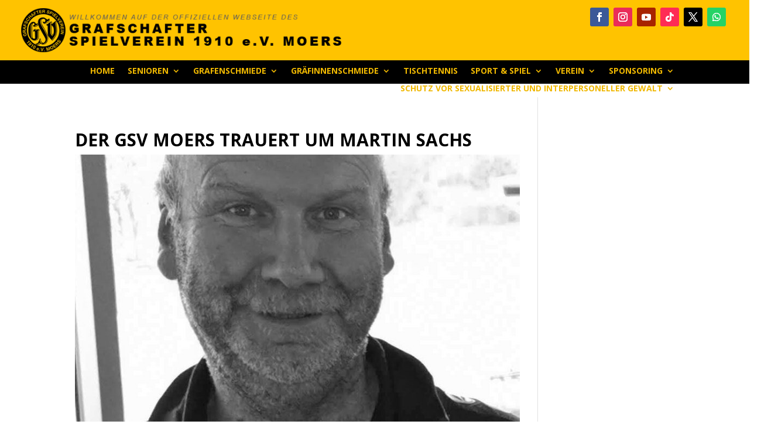

--- FILE ---
content_type: text/html; charset=utf-8
request_url: https://www.google.com/recaptcha/api2/aframe
body_size: 264
content:
<!DOCTYPE HTML><html><head><meta http-equiv="content-type" content="text/html; charset=UTF-8"></head><body><script nonce="wA_dl1YdTvxycLPyeumSig">/** Anti-fraud and anti-abuse applications only. See google.com/recaptcha */ try{var clients={'sodar':'https://pagead2.googlesyndication.com/pagead/sodar?'};window.addEventListener("message",function(a){try{if(a.source===window.parent){var b=JSON.parse(a.data);var c=clients[b['id']];if(c){var d=document.createElement('img');d.src=c+b['params']+'&rc='+(localStorage.getItem("rc::a")?sessionStorage.getItem("rc::b"):"");window.document.body.appendChild(d);sessionStorage.setItem("rc::e",parseInt(sessionStorage.getItem("rc::e")||0)+1);localStorage.setItem("rc::h",'1763797888186');}}}catch(b){}});window.parent.postMessage("_grecaptcha_ready", "*");}catch(b){}</script></body></html>